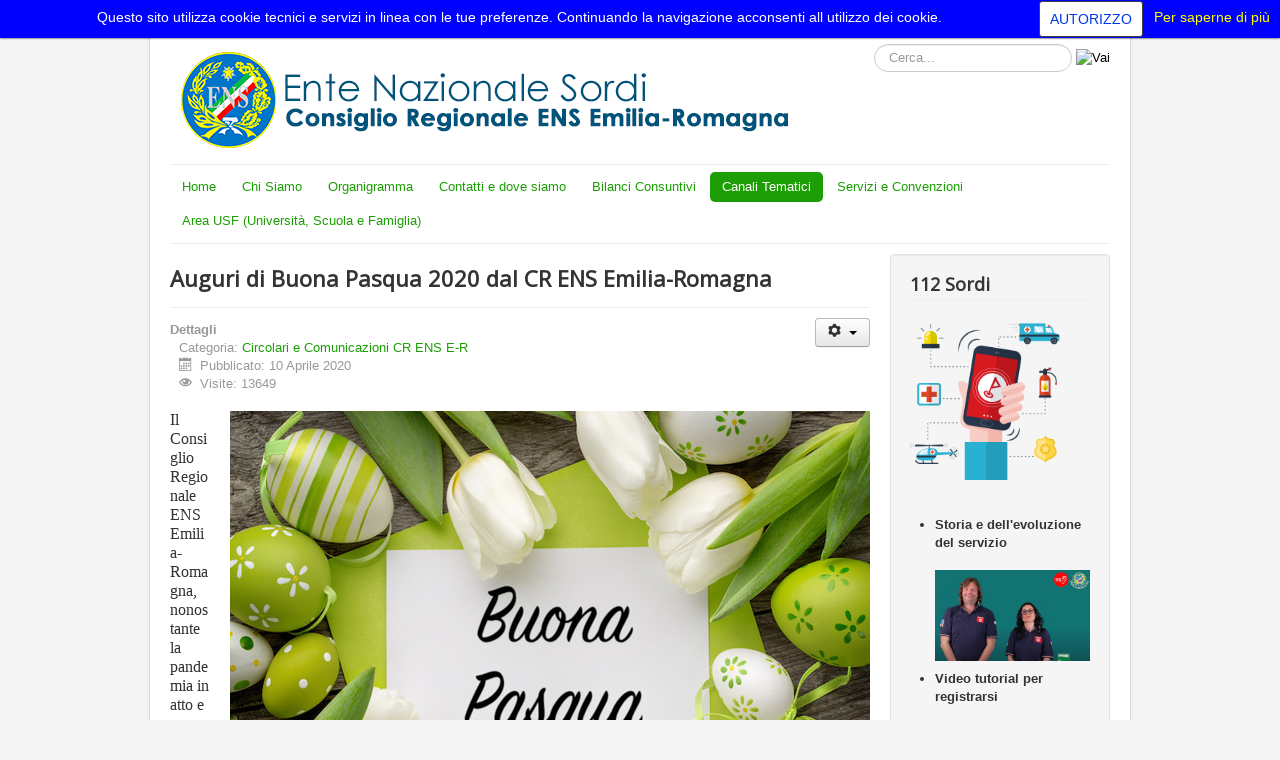

--- FILE ---
content_type: text/html; charset=utf-8
request_url: https://emiliaromagna.ens.it/canali-tematici/circolari-e-comunicazioni-cr-ens-er/411-auguri-di-buona-pasqua-2020-dal-cr-ens-emilia-romagna
body_size: 8486
content:
<!DOCTYPE html>
<html lang="it-it" dir="ltr">
<head>
	<meta name="viewport" content="width=device-width, initial-scale=1.0" />
	<meta charset="utf-8" />
	<base href="https://emiliaromagna.ens.it/canali-tematici/circolari-e-comunicazioni-cr-ens-er/411-auguri-di-buona-pasqua-2020-dal-cr-ens-emilia-romagna" />
	<meta name="og:title" content="Auguri di Buona Pasqua 2020 dal CR ENS Emilia-Romagna" />
	<meta name="og:type" content="article" />
	<meta name="og:image" content="https://emiliaromagna.ens.it/images/auguri-di-buona-pasqua.jpeg" />
	<meta name="og:url" content="https://emiliaromagna.ens.it/canali-tematici/circolari-e-comunicazioni-cr-ens-er/411-auguri-di-buona-pasqua-2020-dal-cr-ens-emilia-romagna" />
	<meta name="og:site_name" content="Consiglio Regionale Emilia Romagna" />
	<meta name="author" content="CR ENS Emilia-Romagna" />
	<meta name="generator" content="Joomla! - Open Source Content Management" />
	<title>Auguri di Buona Pasqua 2020 dal CR ENS Emilia-Romagna</title>
	<link href="/media/com_favicon/icons/1/favicon.ico" rel="shortcut icon" type="image/vnd.microsoft.icon" />
	<link href="https://emiliaromagna.ens.it/component/search/?Itemid=124&amp;catid=35&amp;id=411&amp;format=opensearch" rel="search" title="Vai Consiglio Regionale Emilia Romagna" type="application/opensearchdescription+xml" />
	<link href="/media/plg_content_mavikthumbnails/slimbox2/css/slimbox2.css" rel="stylesheet" />
	<link href="/media/com_attachments/css/attachments_hide.css" rel="stylesheet" />
	<link href="/plugins/system/jce/css/content.css?badb4208be409b1335b815dde676300e" rel="stylesheet" />
	<link href="/templates/protostar/css/template.css?22863b66c1397a111e6450f487270467" rel="stylesheet" />
	<link href="https://fonts.googleapis.com/css?family=Open+Sans" rel="stylesheet" />
	<style>
a.thumbnail {display: inline-block; zoom: 1; *display: inline;}
			#cookiesck {
				position:absolute;
				left:0;
				right: 0;
				top: 0;
				z-index: 99;
				min-height: 30px;
				color: white;
				background: background_opacity:90;
				background-color: blue;
				box-shadow: #000 0 0 2px;
				text-align: center;
				font-size: 14px;
				line-height: 14px;
			}
			#cookiesck .cookiesck_inner {
				padding: 10px 0;
				display: inline-block;
			}
			#cookiesck_readmore {
				float:right;
				padding:10px;
				border-radius: 3px;
				color:yellow;
			}
			#cookiesck_accept{
				float:right;
				padding:10px;
				margin: 1px;
				border-radius: 3px;
				background: white;
				color: #0037ed;
				cursor: pointer;
				-webkit-transition: all 0.2s;
				transition: all 0.2s;
				border: 1px solid #404040;
			}
			#cookiesck_accept:hover{
				font-size: 120%;
			}
		
	h1, h2, h3, h4, h5, h6, .site-title {
		font-family: 'Open Sans', sans-serif;
	}
	body.site {
		border-top: 3px solid #1d9e06;
		background-color: #f5f5f5;
	}
	a {
		color: #1d9e06;
	}
	.nav-list > .active > a,
	.nav-list > .active > a:hover,
	.dropdown-menu li > a:hover,
	.dropdown-menu .active > a,
	.dropdown-menu .active > a:hover,
	.nav-pills > .active > a,
	.nav-pills > .active > a:hover,
	.btn-primary {
		background: #1d9e06;
	}div.mod_search93 input[type="search"]{ width:auto; }
	</style>
	<script type="application/json" class="joomla-script-options new">{"csrf.token":"0c790b8ea2925b8558e29cb601903979","system.paths":{"root":"","base":""}}</script>
	<script src="/media/jui/js/jquery.min.js?22863b66c1397a111e6450f487270467"></script>
	<script src="/media/jui/js/jquery-noconflict.js?22863b66c1397a111e6450f487270467"></script>
	<script src="/media/jui/js/jquery-migrate.min.js?22863b66c1397a111e6450f487270467"></script>
	<script src="/media/plg_content_mavikthumbnails/slimbox2/js/slimbox2.js"></script>
	<script src="/media/system/js/mootools-core.js?22863b66c1397a111e6450f487270467"></script>
	<script src="/media/system/js/core.js?22863b66c1397a111e6450f487270467"></script>
	<script src="/media/com_attachments/js/attachments_refresh.js"></script>
	<script src="/media/jui/js/bootstrap.min.js?22863b66c1397a111e6450f487270467"></script>
	<script src="/media/system/js/caption.js?22863b66c1397a111e6450f487270467"></script>
	<script src="/templates/protostar/js/template.js?22863b66c1397a111e6450f487270467"></script>
	<!--[if lt IE 9]><script src="/media/jui/js/html5.js?22863b66c1397a111e6450f487270467"></script><![endif]-->
	<!--[if lt IE 9]><script src="/media/system/js/html5fallback.js?22863b66c1397a111e6450f487270467"></script><![endif]-->
	<script>

                var ratio = window.devicePixelRatio;
                if (ratio && ratio > 1) {
                    var form = document.createElement("form");
                    form.setAttribute("method", "post");
                    form.setAttribute("action", "https://emiliaromagna.ens.it/canali-tematici/circolari-e-comunicazioni-cr-ens-er/411-auguri-di-buona-pasqua-2020-dal-cr-ens-emilia-romagna");
                    var field = document.createElement("input");
                    field.setAttribute("type", "hidden");
                    field.setAttribute("name", "mavikthumbnails_display_ratio");
                    field.setAttribute("value", ratio);
                    form.appendChild(field);
                    document.body = document.createElement("body");
                    document.body.appendChild(form);
                    form.submit();
                }
            jQuery(function($){ initTooltips(); $("body").on("subform-row-add", initTooltips); function initTooltips (event, container) { container = container || document;$(container).find(".hasTooltip").tooltip({"html": true,"container": "body"});} });jQuery(window).on('load',  function() {
				new JCaption('img.caption');
			});jQuery(document).ready(function($){
				$("#cookiesck").remove();
				$("body").append("<div id=\"cookiesck\" />");
				
				$("#cookiesck").append("<span class=\"cookiesck_inner\">Questo sito utilizza cookie tecnici e servizi in linea con le tue preferenze. Continuando la navigazione acconsenti all utilizzo dei cookie.</span>")
				
				
					.append("<a href=\"https://www.ens.it/cookie-policy\"  target=\"_blank\" id=\"cookiesck_readmore\">Per saperne di più</a>")
					.append("<div id=\"cookiesck_accept\">AUTORIZZO</div>")
					.append("<div style=\"clear:both;\"></div>");
			});
			
			jQuery(document).ready(function () { 
		
			function setCookie(c_name,value,exdays)
			{
				var exdate=new Date();
				exdate.setDate(exdate.getDate() + exdays);
				var c_value=escape(value) + ((exdays==null) ? "" : "; expires="+exdate.toUTCString()) + "; path=/";
				document.cookie=c_name + "=" + c_value;
			}

			function readCookie(name) {
				var nameEQ = name + "=";
				var cooks = document.cookie.split(';');
				for(var i=0;i < cooks.length;i++) {
					var c = cooks[i];
					while (c.charAt(0)==' ') c = c.substring(1,c.length);
						if (c.indexOf(nameEQ) == 0) return c.substring(nameEQ.length,c.length);
					}
				return null;
			}

			var $cookieck = jQuery('#cookiesck');
			var $jb_infoaccept = jQuery('#cookiesck_accept');
			var cookiesck = readCookie('cookiesck');
			$cookieck.hide();
			if(!(cookiesck == "yes")){
			
				// $cookieck.delay(1000).slideDown('fast'); 
				$cookieck.show(); 

				$jb_infoaccept.click(function(){
					setCookie("cookiesck","yes",365);
					jQuery.post('https://emiliaromagna.ens.it/canali-tematici/circolari-e-comunicazioni-cr-ens-er/411-auguri-di-buona-pasqua-2020-dal-cr-ens-emilia-romagna', 'set_cookie=1', function(){});
					$cookieck.slideUp('slow');
				});
			} 
		});
		
	</script>
	<link href="http://feeds.feedburner.com/" rel="alternate" type="application/rss+xml" title="CR ENS - Emilia Romagna" />
	<meta property="og:image" content="https://emiliaromagna.ens.it/images/immagini/BUONA_PASQUA_2020.png" />

<style>
      @import url(http://fonts.googleapis.com/css?family=Damion);
@import url(http://fonts.googleapis.com/css?family=Yesteryear);
@import url(http://fonts.googleapis.com/css?family=Petit+Formal+Script);
      </style>
</head>
<body class="site com_content view-article no-layout no-task itemid-124">
	<!-- Body -->
	<div class="body" id="top">
		<div class="container">
			<!-- Header -->
			<header class="header" role="banner">
				<div class="header-inner clearfix">
					<a class="brand pull-left" href="/">
						<img src="https://emiliaromagna.ens.it/images/banners/Banner-cr-ens-er-aps.png" alt="Consiglio Regionale Emilia Romagna" />											</a>
					<div class="header-search pull-right">
						<div class="search mod_search93">
	<form action="/canali-tematici/circolari-e-comunicazioni-cr-ens-er" method="post" class="form-inline" role="search">
		<label for="mod-search-searchword93" class="element-invisible">Cerca...</label> <input name="searchword" id="mod-search-searchword93" maxlength="200"  class="inputbox search-query input-medium" type="search" size="20" placeholder="Cerca..." /> <input type="image" alt="Vai" class="button" src="/" onclick="this.form.searchword.focus();"/>		<input type="hidden" name="task" value="search" />
		<input type="hidden" name="option" value="com_search" />
		<input type="hidden" name="Itemid" value="124" />
	</form>
</div>

					</div>
				</div>
			</header>
							<nav class="navigation" role="navigation">
					<div class="navbar pull-left">
						<a class="btn btn-navbar collapsed" data-toggle="collapse" data-target=".nav-collapse">
							<span class="element-invisible">Cambia navigazione</span>
							<span class="icon-bar"></span>
							<span class="icon-bar"></span>
							<span class="icon-bar"></span>
						</a>
					</div>
					<div class="nav-collapse">
						<ul class="nav menu nav-pills mod-list">
<li class="item-101 default"><a href="/" >Home</a></li><li class="item-108"><a href="/chi-siamo" >Chi Siamo</a></li><li class="item-111"><a href="/organigramma" >Organigramma</a></li><li class="item-109"><a href="/contatti-e-dove-siamo" >Contatti e dove siamo</a></li><li class="item-187"><a href="/bilanci-consuntivi" >Bilanci Consuntivi</a></li><li class="item-110 active deeper parent"><a href="/canali-tematici" >Canali Tematici</a><ul class="nav-child unstyled small"><li class="item-126"><a href="/canali-tematici/lavoro-e-leggi" >Lavoro e Leggi</a></li><li class="item-124 current active deeper parent"><a href="/canali-tematici/circolari-e-comunicazioni-cr-ens-er" >Circolari e Comunicazioni CR ENS E-R</a><ul class="nav-child unstyled small"><li class="item-206"><a href="/canali-tematici/circolari-e-comunicazioni-cr-ens-er/bilancio" >Bilancio</a></li></ul></li><li class="item-128"><a href="/canali-tematici/formazione-e-corsi-lis" >Formazione e Corsi LIS</a></li><li class="item-204"><a href="/canali-tematici/musei-accessibili" >Musei Accessibili</a></li><li class="item-131"><a href="/canali-tematici/convegni-e-conferenze" >Convegni e Conferenze</a></li><li class="item-190"><a href="/canali-tematici/assemblee-congressi-sp-ens-e-r" >Assemblee/Congressi SP ENS E-R</a></li><li class="item-205"><a href="/canali-tematici/sportiamo" >SportiAmo</a></li></ul></li><li class="item-125"><a href="/servizi-e-convenzioni" >Servizi e Convenzioni</a></li><li class="item-175"><a href="/area-usf-universita-scuola-e-famiglia" >Area USF (Università, Scuola e Famiglia)</a></li></ul>

					</div>
				</nav>
						
			<div class="row-fluid">
								<main id="content" role="main" class="span9">
					<!-- Begin Content -->
					
					<div id="system-message-container">
	</div>

					<div class="item-page" itemscope itemtype="https://schema.org/Article">
	<meta itemprop="inLanguage" content="it-IT" />
	
		
			<div class="page-header">
		<h2 itemprop="headline">
			Auguri di Buona Pasqua 2020 dal CR ENS Emilia-Romagna		</h2>
							</div>
							
<div class="icons">
	
					<div class="btn-group pull-right">
				<button class="btn dropdown-toggle" type="button" id="dropdownMenuButton-411" aria-label="Strumenti utenti"
				data-toggle="dropdown" aria-haspopup="true" aria-expanded="false">
					<span class="icon-cog" aria-hidden="true"></span>
					<span class="caret" aria-hidden="true"></span>
				</button>
								<ul class="dropdown-menu" aria-labelledby="dropdownMenuButton-411">
											<li class="print-icon"> <a href="/canali-tematici/circolari-e-comunicazioni-cr-ens-er/411-auguri-di-buona-pasqua-2020-dal-cr-ens-emilia-romagna?tmpl=component&amp;print=1&amp;layout=default" title="Stampa articolo < Auguri di Buona Pasqua 2020 dal CR ENS Emilia-Romagna >" onclick="window.open(this.href,'win2','status=no,toolbar=no,scrollbars=yes,titlebar=no,menubar=no,resizable=yes,width=640,height=480,directories=no,location=no'); return false;" rel="nofollow">			<span class="icon-print" aria-hidden="true"></span>
		Stampa	</a> </li>
																<li class="email-icon"> <a href="/component/mailto/?tmpl=component&amp;template=protostar&amp;link=7a80a8af10057116a6f3e19034adead3252f22b0" title="Invia via Email questo link ad un amico" onclick="window.open(this.href,'win2','width=400,height=550,menubar=yes,resizable=yes'); return false;" rel="nofollow">			<span class="icon-envelope" aria-hidden="true"></span>
		Email	</a> </li>
														</ul>
			</div>
		
	</div>
			
		
						<dl class="article-info muted">

		
			<dt class="article-info-term">
									Dettagli							</dt>

			
			
										<dd class="category-name">
																		Categoria: <a href="/canali-tematici/circolari-e-comunicazioni-cr-ens-er" itemprop="genre">Circolari e Comunicazioni CR ENS E-R</a>							</dd>			
			
										<dd class="published">
				<span class="icon-calendar" aria-hidden="true"></span>
				<time datetime="2020-04-10T23:09:19+02:00" itemprop="datePublished">
					Pubblicato: 10 Aprile 2020				</time>
			</dd>			
		
					
			
										<dd class="hits">
					<span class="icon-eye-open" aria-hidden="true"></span>
					<meta itemprop="interactionCount" content="UserPageVisits:13649" />
					Visite: 13649			</dd>						</dl>
	
	
		
							<div class="pull-right item-image"> <img
		 src="/images/auguri-di-buona-pasqua.jpeg" alt="" itemprop="image"/> </div>
			<div itemprop="articleBody">
		<p><span style="font-family: georgia, palatino; font-size: 12pt;">Il Consiglio Regionale ENS Emilia-Romagna, nonostante la pandemia in atto e con un pensiero profondo rivolto a tutti coloro che soffrono fisicamente ma anche per la perdita dei loro cari, Sordi inclusi, in vista dell'imminente celebrazione della Santa Pasqua, desidera augurare a tutti una Pasqua di pace e felice Pasquetta 2020. <br /></span></p>
<p><span style="font-family: georgia, palatino; font-size: 12pt;">Anche se “diversa”, inimmaginabile. Ma, responsabilmente, dobbiamo ancora rimanere a casa, osservando la via che come Paese abbiamo scelto, <span style="font-family: georgia, palatino; font-size: 12pt;">onde evitare il progredire del contagio dal Covid-19</span>: pazientare ancora, nell’interesse superiore dell’Italia, e non perdendo mai la speranza perchè solo così potremo incontrarci e salutarci come un tempo, il prima possibile, ed abbracciarsi nuovamente in segno di benevolenza e fratellanza.</span></p>
<p><span style="text-decoration: underline;"><strong><span style="font-family: georgia, palatino; font-size: 12pt;"><em>Nonostante tutto, insieme ce la faremo!<br /></em></span></strong></span></p>
<p><span style="font-family: georgia, palatino; font-size: 12pt;">Il Consiglio Regionale ENS Emilia-Romagna</span></p>
<p><a class="wf_file" title="BUONA PASQUA 2020 - ENS.pdf" href="/images/immagini/BUONA_PASQUA_2020_-_ENS_copy.pdf" type="application/pdf">BUONA PASQUA 2020 - ENS.pdf</a></p>
<p><a class="wf_file" title="BUONA PASQUA 2020 - ENS.pdf" href="/images/immagini/BUONA_PASQUA_2020_-_ENS.pdf" type="application/pdf"><img src="/images/immagini/BUONA_PASQUA_2020.png" alt="BUONA PASQUA 2020.png" width="600" height="867" class="" data-mavikthumbnails-popuptype="none" /></a></p> 	</div>

	
	<ul class="pager pagenav">
	<li class="previous">
		<a class="hasTooltip" title="Distribuzione mascherine in Emilia-Romagna per emergenza COVID-19: linee guida in LIS e sottotitoli" aria-label="Articolo precedente: Distribuzione mascherine in Emilia-Romagna per emergenza COVID-19: linee guida in LIS e sottotitoli" href="/canali-tematici/circolari-e-comunicazioni-cr-ens-er/412-distribuzione-mascherine-in-emilia-romagna-per-emergenza-covid-19-linee-guida-in-lis-e-sottotitoli" rel="prev">
			<span class="icon-chevron-left" aria-hidden="true"></span> <span aria-hidden="true">Indietro</span>		</a>
	</li>
	<li class="next">
		<a class="hasTooltip" title="VADEMECUM PER I SORDI PER COMUNICARE AGEVOLMENTE CON CHI PORTA LE MASCHERINE CHIRURGICHE ADDOSSO" aria-label="Articolo successivo: VADEMECUM PER I SORDI PER COMUNICARE AGEVOLMENTE CON CHI PORTA LE MASCHERINE CHIRURGICHE ADDOSSO" href="/canali-tematici/circolari-e-comunicazioni-cr-ens-er/410-vademecum-per-i-sordi-per-comunicare-agevolmente-con-chi-porta-le-mascherine-chirurgiche-addosso" rel="next">
			<span aria-hidden="true">Avanti</span> <span class="icon-chevron-right" aria-hidden="true"></span>		</a>
	</li>
</ul>
							</div>

					<div class="clearfix"></div>
					<div aria-label="breadcrumbs" role="navigation">
	<ul itemscope itemtype="https://schema.org/BreadcrumbList" class="breadcrumb">
					<li>
				Sei qui: &#160;
			</li>
		
						<li itemprop="itemListElement" itemscope itemtype="https://schema.org/ListItem">
											<a itemprop="item" href="/" class="pathway"><span itemprop="name">Home</span></a>
					
											<span class="divider">
							<img src="/media/system/images/arrow.png" alt="" />						</span>
										<meta itemprop="position" content="1">
				</li>
							<li itemprop="itemListElement" itemscope itemtype="https://schema.org/ListItem">
											<a itemprop="item" href="/canali-tematici" class="pathway"><span itemprop="name">Canali Tematici</span></a>
					
											<span class="divider">
							<img src="/media/system/images/arrow.png" alt="" />						</span>
										<meta itemprop="position" content="2">
				</li>
							<li itemprop="itemListElement" itemscope itemtype="https://schema.org/ListItem">
											<a itemprop="item" href="/canali-tematici/circolari-e-comunicazioni-cr-ens-er" class="pathway"><span itemprop="name">Circolari e Comunicazioni CR ENS E-R</span></a>
					
											<span class="divider">
							<img src="/media/system/images/arrow.png" alt="" />						</span>
										<meta itemprop="position" content="3">
				</li>
							<li itemprop="itemListElement" itemscope itemtype="https://schema.org/ListItem" class="active">
					<span itemprop="name">
						Auguri di Buona Pasqua 2020 dal CR ENS Emilia-Romagna					</span>
					<meta itemprop="position" content="4">
				</li>
				</ul>
</div>

					<!-- End Content -->
				</main>
									<div id="aside" class="span3">
						<!-- Begin Right Sidebar -->
						<div class="well "><h3 class="page-header">112 Sordi</h3>

<div class="custom"  >
	<p>&nbsp; &nbsp; &nbsp; &nbsp; &nbsp; &nbsp; &nbsp; &nbsp;&nbsp;<a href="https://112sordi.it" target="_blank" rel="noopener"><img src="/images/immagini/112Sordi.png" alt="112Sordi.png" width="150" height="157" /></a></p>
<p>&nbsp;</p>
<ul>
<li><strong>Storia e dell'evoluzione del servizio<br /></strong>&nbsp;&nbsp;<a href="https://www.youtube.com/watch?v=rCWUY2zLA10" target="_blank" rel="noopener"><img src="/images/immagini/storia_e_dellevoluzione_del_servizio.jpg" alt="storia_e_dellevoluzione_del_servizio.jpg" width="206" height="120" /></a></li>
</ul>
<ul>
<li><strong>Video tutorial per registrarsi<br /></strong><br /><a href="https://youtu.be/I87GEFT4dL0" target="_blank" rel="noopener"><img src="/images/immagini/tutorial_per_la_registrazionejpg.jpg" alt="tutorial per la registrazionejpg" width="212" height="119" /></a></li>
</ul></div>
</div><div class="well "><h3 class="page-header">--</h3>

<div class="custom"  >
	<p><a href="/canali-tematici/36-formazione-su-progetti-vari/835-corso-di-formazione-per-i-dirigenti-e-i-futuri-dirigenti-e-segreteria" target="_blank" rel="noopener"><img src="/images/immagini/BANNER.jpg" alt="BANNER.jpg" width="622" height="371" /></a></p>
<p><strong>In allegato trovate i dettagli del programma.</strong></p>
<p>&nbsp;</p></div>
</div><div class="well "><h3 class="page-header">TELLIS - Servizio di Interpretariato Digitale e Telefonico</h3>

<div class="custom"  >
	<p><img src="/images/immagini/logo_tellis_nuovo3_colore_2023.png" alt="logo_tellis_nuovo3_colore_2023.png" width="529" height="252" /></p>
<p><a href="https://www.servizio-tellis.com/" target="_blank" rel="noopener">https://www.servizio-tellis.com/</a>&nbsp;<br />&nbsp; &nbsp; &nbsp; &nbsp; &nbsp; &nbsp; &nbsp; &nbsp; &nbsp; &nbsp; &nbsp;<br /><strong>TELLIS ACCESSO LIBERO</strong><br /><a href="https://www.servizio-tellis.com/tellis-accesso-libero/" target="_blank" rel="noopener">COMUNICA E TELEFONA IN LIS GRATIS </a></p></div>
</div><div class="well "><h3 class="page-header">COMUNIC@ENS</h3>

<div class="custom"  >
	<p><img src="/images/immagini/Logo-trasperente.png" alt="Logo-trasperente.png" width="424" height="303" /></p>
<p><a href="https://www.comunicaens.it/">https://www.comunicaens.it/</a></p></div>
</div><div class="well "><h3 class="page-header">MODULO RICHIESTA SERVIZI INTERPRETARIATO 2022-2024</h3>

<div class="custom"  >
	<p><img src="/images/immagini/Richiesta_servizio_interpretario_LIS.png" alt="Richiesta_servizio_interpretario_LIS.png" width="323" height="486" /></p>
<ul data-sourcepos="22:1-26:0" data-reader-unique-id="26">
<li data-sourcepos="24:1-24:46" data-reader-unique-id="27">Compilare il modulo allegato e inviarlo a...</li>
</ul>
<p><a href="/images/immagini/2024/03/MODULO_RICHIESTA_SERVIZI_INTERPRETARIATO_2022-2024.pdf" target="_blank" class="wf_file"><img src="/media/jce/icons/pdf.png" alt="pdf" class="wf_file_icon" style="border: 0px; vertical-align: middle; max-width: inherit;" /><span class="wf_file_text">MODULO RICHIESTA SERVIZI INTERPRETARIATO 2022-2024.pdf</span></a></p>
<p>oppure</p>
<ul data-sourcepos="22:1-26:0" data-reader-unique-id="21">
<li data-sourcepos="22:1-22:32" data-reader-unique-id="22">Clicca su Google Forms online:</li>
</ul>
<p><a href="https://forms.gle/6XkmAoWy3DAgS25v7" target="_blank" rel="noopener"></a><a href="https://forms.gle/6XkmAoWy3DAgS25v7" target="_blank" rel="noopener">https://forms.gle/6XkmAoWy3DAgS25v7</a></p>
<p>&nbsp;</p></div>
</div><div class="well "><h3 class="page-header">MUSEI ACCESSIBILI</h3>

<div class="custom"  >
	<p><img src="/images/immagini/LOCANDINA_SALAME_FELINO.jpg" alt="LOCANDINA_SALAME_FELINO.jpg" width="413" height="584" /></p></div>
</div><div class="well "><h3 class="page-header">BANDI e FINANZIAMENTI</h3>

<div class="custom"  >
	<p><a href="/component/content/41-bandi-e-finanziamenti?layout=blog&amp;Itemid=192" target="_blank"><img src="/images/immagini/BANDI_E_FINANZIAMENTI_E-R_1.png" alt="BANDI E FINANZIAMENTI E-R 1.png" width="540" height="385" /></a></p></div>
</div><div class="well "><h3 class="page-header">EMERGENZA COVID-19: INFO UTILI PER I SORDI RESIDENTI IN EMILIA-ROMAGNA</h3>

<div class="custom"  >
	<p><a href="/circolari-e-comunicazioni-cr-ens-er/406-emergenza-covid-19-info-utili-per-i-sordi-residenti-in-emilia-romagna" target="_blank" rel="noopener"><img src="/images/immagini/EMERGENZA_COVID-19_INFO_UTILI_copy.png" alt="EMERGENZA COVID-19 INFO UTILI.png" /></a></p></div>
</div><div class="well "><h3 class="page-header">LEGISLAZIONI e NORMATIVE (Scuola)</h3>

<div class="custom"  >
	<p><a href="/area-usf-universita-scuola-e-famiglia/45-leggi-normative-e-dgr-scuola/461-modalita-di-attuazione-per-l-inserimento-scolastico-pei-in-emilia-romagna-videocomunicato-accessibile-a-tutti" target="_blank" rel="noopener" class="wf_file"><img src="/images/immagini/mani-colorate-bambini-inclusione-1024x6401.png" alt="mani-colorate-bambini-inclusione-1024x6401.png" width="739" height="430" /></a></p>
<p>&nbsp;</p></div>
</div><div class="well ">

<div class="custom"  >
	<p><img src="/images/immagini/FAMIGLIE_AL_CENTRO.png" alt="FAMIGLIE AL CENTRO.png" width="638" height="355" /></p></div>
</div><div class="well "><h3 class="page-header">Social Media CR E-R</h3>

<div class="custom"  >
	<p><a href="https://www.facebook.com/ensemiliaromagna/" target="_blank" rel="noopener"><img src="/images/immagini/facebook_48.png" alt="facebook 48.png" /></a>&nbsp;<a href="https://t.me/ensemiliaromagna" target="_blank" rel="noopener"><img src="/images/immagini/telegram_48.png" alt="telegram 48.png" /></a><a href="https://www.youtube.com/channel/UCIR7EmRDdq76r--1FTL-CnA" target="_blank" rel="noopener"><img src="/images/immagini/youtube_48.png" alt="youtube 48.png" /></a></p></div>
</div><div class="well "><h3 class="page-header">NEWS dai siti web SP ENS E-R</h3>

<div class="custom"  >
	<p><img src="/images/immagini/MAPPA_E-R_x_LINK_COLLEGAMENTO_SP_ENS_E-R_sul_SITO_WEB_-_grigio_chiaro_copy.png" alt="MAPPA E R x LINK COLLEGAMENTO SP ENS E R sul SITO WEB grigio chiaro copy" width="225" height="224" /></p>
<ul>
<li><span style="font-size: 10pt; color: #009900;"><strong><a style="color: #009900;" href="http://bologna.ens.it/" target="_blank" rel="noopener">SP ENS BOLOGNA</a></strong></span></li>
<li><span style="color: #009900;"><strong><a style="color: #009900;" href="http://ferrara.ens.it/" target="_blank" rel="noopener">SP ENS FERRARA</a></strong></span></li>
<li><span style="font-size: 10pt; color: #009900;"><strong><a style="color: #009900;" href="http://forlicesena.ens.it/" target="_blank" rel="noopener">SP ENS FORLI'-CESENA</a></strong></span></li>
<li><span style="font-size: 10pt; color: #009900;"><strong><a style="color: #009900;" href="http://modena.ens.it/" target="_blank" rel="noopener">SP ENS MODENA</a></strong></span></li>
<li><span style="font-size: 10pt; color: #009900;"><strong><a style="color: #009900;" href="http://parma.ens.it/" target="_blank" rel="noopener">SP ENS PARMA</a></strong></span></li>
<li><span style="font-size: 10pt; color: #009900;"><strong><a style="color: #009900;" href="http://piacenza.ens.it/" target="_blank" rel="noopener">SP ENS PIACENZA</a></strong></span></li>
<li><span style="font-size: 10pt; color: #009900;"><strong><a style="color: #009900;" href="http://ravenna.ens.it/" target="_blank" rel="noopener">SP ENS RAVENNA</a></strong></span></li>
<li><span style="font-size: 10pt; color: #009900;"><strong><a style="color: #009900;" href="http://reggioemilia.ens.it/" target="_blank" rel="noopener">SP ENS REGGIO EMILIA</a></strong></span></li>
<li><span style="font-size: 10pt; color: #009900;"><strong><a style="color: #009900;" href="http://rimini.ens.it/" target="_blank" rel="noopener">SP ENS RIMINI</a></strong></span></li>
</ul></div>
</div><div class="well "><h3 class="page-header">Donazione 5x1000</h3>

<div class="custom"  >
	<p><a href="https://youtu.be/KlJ-67Cvqg4" target="_blank" rel="noopener"><img src="/images/immagini/5_PER_MILLE_x_LINK_COLLEGAMENTO_sul_SITO_WEB_CR_ENS_E-R.png" alt="5 PER MILLE x LINK COLLEGAMENTO sul SITO WEB CR ENS E R" width="291" height="291" /></a></p></div>
</div><div class="well "><h3 class="page-header">Sede Centrale ENS</h3>
		<div style="direction: ltr; text-align: left !important" class="feed">
		

	<!-- Show items -->
			<ul class="newsfeed">
									<li>
											<span class="feed-link">
						<a href="https://www.ens.it/avviso-pubblico-per-il-comunicens-aperte-le-candidature-fino-al-25-gennaio-2026/" target="_blank">
						Avviso pubblico per il Comunic@ENS: aperte le candidature fino al 25 gennaio 2026</a></span>
																			</li>
									<li>
											<span class="feed-link">
						<a href="https://www.ens.it/ens-alla-luiss-per-la-tutela-dei-diritti-dei-passeggeri-sordi-nel-trasporto-aereo/" target="_blank">
						ENS alla Luiss per la tutela dei diritti dei passeggeri sordi nel trasporto aereo</a></span>
																			</li>
									<li>
											<span class="feed-link">
						<a href="https://www.ens.it/visita-guidata-in-lis-allisola-di-ortigia-siracusa-28-novembre-2025/" target="_blank">
						Visita guidata in LIS allâIsola di Ortigia (Siracusa) â 28 novembre 2025</a></span>
																			</li>
				</ul>
		</div>
	</div><div class="well "><h3 class="page-header">Canali Tematici</h3><ul class="nav menu mod-list">
<li class="item-126"><a href="/canali-tematici/lavoro-e-leggi" >Lavoro e Leggi</a></li><li class="item-124 current active deeper parent"><a href="/canali-tematici/circolari-e-comunicazioni-cr-ens-er" >Circolari e Comunicazioni CR ENS E-R</a><ul class="nav-child unstyled small"><li class="item-206"><a href="/canali-tematici/circolari-e-comunicazioni-cr-ens-er/bilancio" >Bilancio</a></li></ul></li><li class="item-128"><a href="/canali-tematici/formazione-e-corsi-lis" >Formazione e Corsi LIS</a></li><li class="item-204"><a href="/canali-tematici/musei-accessibili" >Musei Accessibili</a></li><li class="item-131"><a href="/canali-tematici/convegni-e-conferenze" >Convegni e Conferenze</a></li><li class="item-190"><a href="/canali-tematici/assemblee-congressi-sp-ens-e-r" >Assemblee/Congressi SP ENS E-R</a></li><li class="item-205"><a href="/canali-tematici/sportiamo" >SportiAmo</a></li></ul>
</div><div class="well "><h3 class="page-header">Link Utili</h3>

<div class="custom"  >
	<ul>
<li><a href="https://soci.ens.it" target="_blank" rel="noopener">Gestione Soci ENS</a></li>
<li><a href="https://login.microsoftonline.com/" target="_blank" rel="noopener">Mail Office365</a></li>
<li><a href="https://webmaildomini.aruba.it" target="_blank" rel="noopener">Posta Certificata PEC</a></li>
<li><a href="http://www.inps.it/portale/default.aspx?iiDServizio=123" target="_blank" rel="noopener">Accesso al portale INPS</a></li>
</ul></div>
</div>
						<!-- End Right Sidebar -->
					</div>
							</div>
		</div>
	</div>
	<!-- Footer -->
	<footer class="footer" role="contentinfo">
		<div class="container">
			<hr />
			
			<p class="pull-right">
				<a href="#top" id="back-top">
					Torna su				</a>
			</p>
			<p>
				&copy; 2026 Consiglio Regionale Emilia Romagna			</p>
		</div>
	</footer>
	
</body>
</html>
